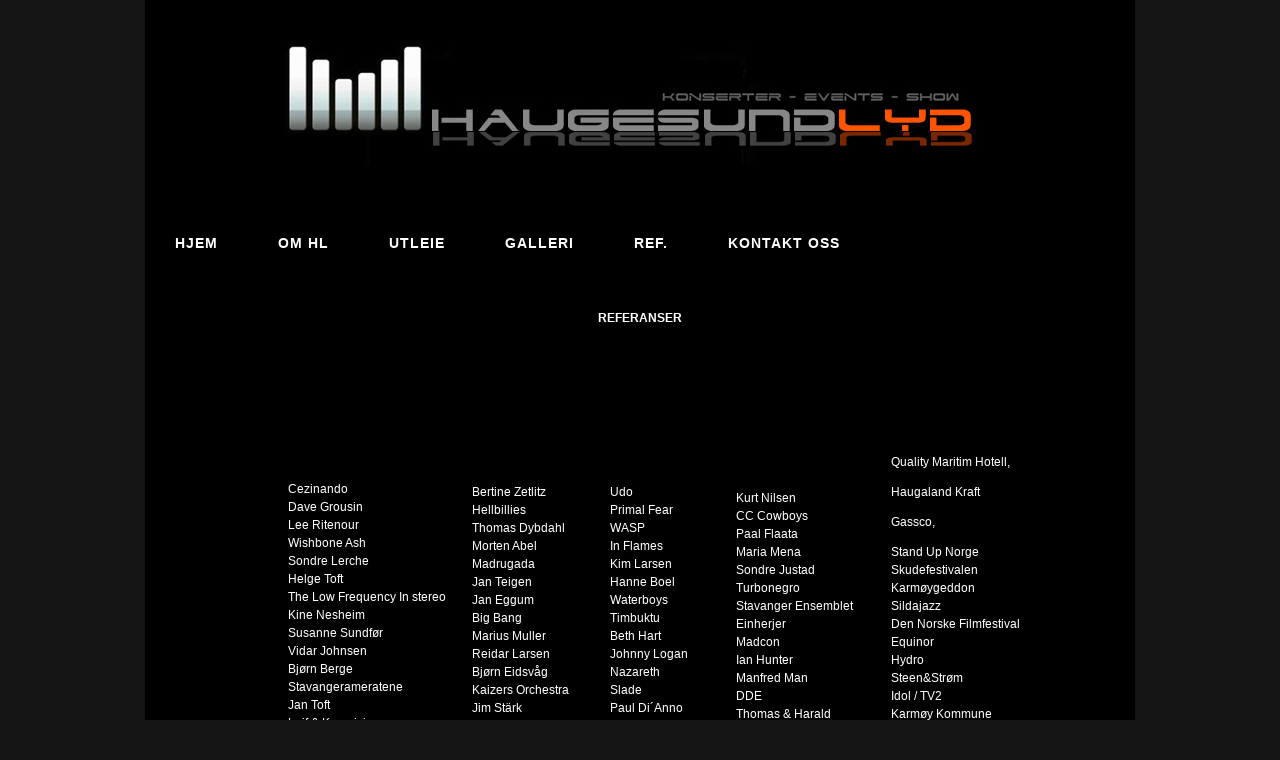

--- FILE ---
content_type: text/html; charset=UTF-8
request_url: http://www.haugesundlyd.no/?page_id=22
body_size: 4669
content:
<!DOCTYPE html PUBLIC "-//W3C//DTD XHTML 1.0 Transitional//EN" "http://www.w3.org/TR/xhtml1/DTD/xhtml1-transitional.dtd">
<html xmlns="http://www.w3.org/1999/xhtml">

<head profile="http://gmpg.org/xfn/11">
<meta http-equiv="Content-Type" content="text/html; charset=UTF-8" />

<title>Haugesund Lyd   &raquo; REF.</title>

<meta name="generator" content="WordPress 5.9.12" /> <!-- leave this for stats -->

<link rel="stylesheet" href="http://www.haugesundlyd.no/wp-content/themes/ambiru/style.css" type="text/css" media="screen" />
<link rel="alternate" type="application/rss+xml" title="Haugesund Lyd RSS Feed" href="http://www.haugesundlyd.no/?feed=rss2" />
<link rel="pingback" href="http://www.haugesundlyd.no/xmlrpc.php" />

<meta name='robots' content='max-image-preview:large' />
<link rel='dns-prefetch' href='//s.w.org' />
<script type="text/javascript">
window._wpemojiSettings = {"baseUrl":"https:\/\/s.w.org\/images\/core\/emoji\/13.1.0\/72x72\/","ext":".png","svgUrl":"https:\/\/s.w.org\/images\/core\/emoji\/13.1.0\/svg\/","svgExt":".svg","source":{"concatemoji":"http:\/\/www.haugesundlyd.no\/wp-includes\/js\/wp-emoji-release.min.js?ver=5.9.12"}};
/*! This file is auto-generated */
!function(e,a,t){var n,r,o,i=a.createElement("canvas"),p=i.getContext&&i.getContext("2d");function s(e,t){var a=String.fromCharCode;p.clearRect(0,0,i.width,i.height),p.fillText(a.apply(this,e),0,0);e=i.toDataURL();return p.clearRect(0,0,i.width,i.height),p.fillText(a.apply(this,t),0,0),e===i.toDataURL()}function c(e){var t=a.createElement("script");t.src=e,t.defer=t.type="text/javascript",a.getElementsByTagName("head")[0].appendChild(t)}for(o=Array("flag","emoji"),t.supports={everything:!0,everythingExceptFlag:!0},r=0;r<o.length;r++)t.supports[o[r]]=function(e){if(!p||!p.fillText)return!1;switch(p.textBaseline="top",p.font="600 32px Arial",e){case"flag":return s([127987,65039,8205,9895,65039],[127987,65039,8203,9895,65039])?!1:!s([55356,56826,55356,56819],[55356,56826,8203,55356,56819])&&!s([55356,57332,56128,56423,56128,56418,56128,56421,56128,56430,56128,56423,56128,56447],[55356,57332,8203,56128,56423,8203,56128,56418,8203,56128,56421,8203,56128,56430,8203,56128,56423,8203,56128,56447]);case"emoji":return!s([10084,65039,8205,55357,56613],[10084,65039,8203,55357,56613])}return!1}(o[r]),t.supports.everything=t.supports.everything&&t.supports[o[r]],"flag"!==o[r]&&(t.supports.everythingExceptFlag=t.supports.everythingExceptFlag&&t.supports[o[r]]);t.supports.everythingExceptFlag=t.supports.everythingExceptFlag&&!t.supports.flag,t.DOMReady=!1,t.readyCallback=function(){t.DOMReady=!0},t.supports.everything||(n=function(){t.readyCallback()},a.addEventListener?(a.addEventListener("DOMContentLoaded",n,!1),e.addEventListener("load",n,!1)):(e.attachEvent("onload",n),a.attachEvent("onreadystatechange",function(){"complete"===a.readyState&&t.readyCallback()})),(n=t.source||{}).concatemoji?c(n.concatemoji):n.wpemoji&&n.twemoji&&(c(n.twemoji),c(n.wpemoji)))}(window,document,window._wpemojiSettings);
</script>
<style type="text/css">
img.wp-smiley,
img.emoji {
	display: inline !important;
	border: none !important;
	box-shadow: none !important;
	height: 1em !important;
	width: 1em !important;
	margin: 0 0.07em !important;
	vertical-align: -0.1em !important;
	background: none !important;
	padding: 0 !important;
}
</style>
	<link rel='stylesheet' id='wp-block-library-css'  href='http://www.haugesundlyd.no/wp-includes/css/dist/block-library/style.min.css?ver=5.9.12' type='text/css' media='all' />
<style id='global-styles-inline-css' type='text/css'>
body{--wp--preset--color--black: #000000;--wp--preset--color--cyan-bluish-gray: #abb8c3;--wp--preset--color--white: #ffffff;--wp--preset--color--pale-pink: #f78da7;--wp--preset--color--vivid-red: #cf2e2e;--wp--preset--color--luminous-vivid-orange: #ff6900;--wp--preset--color--luminous-vivid-amber: #fcb900;--wp--preset--color--light-green-cyan: #7bdcb5;--wp--preset--color--vivid-green-cyan: #00d084;--wp--preset--color--pale-cyan-blue: #8ed1fc;--wp--preset--color--vivid-cyan-blue: #0693e3;--wp--preset--color--vivid-purple: #9b51e0;--wp--preset--gradient--vivid-cyan-blue-to-vivid-purple: linear-gradient(135deg,rgba(6,147,227,1) 0%,rgb(155,81,224) 100%);--wp--preset--gradient--light-green-cyan-to-vivid-green-cyan: linear-gradient(135deg,rgb(122,220,180) 0%,rgb(0,208,130) 100%);--wp--preset--gradient--luminous-vivid-amber-to-luminous-vivid-orange: linear-gradient(135deg,rgba(252,185,0,1) 0%,rgba(255,105,0,1) 100%);--wp--preset--gradient--luminous-vivid-orange-to-vivid-red: linear-gradient(135deg,rgba(255,105,0,1) 0%,rgb(207,46,46) 100%);--wp--preset--gradient--very-light-gray-to-cyan-bluish-gray: linear-gradient(135deg,rgb(238,238,238) 0%,rgb(169,184,195) 100%);--wp--preset--gradient--cool-to-warm-spectrum: linear-gradient(135deg,rgb(74,234,220) 0%,rgb(151,120,209) 20%,rgb(207,42,186) 40%,rgb(238,44,130) 60%,rgb(251,105,98) 80%,rgb(254,248,76) 100%);--wp--preset--gradient--blush-light-purple: linear-gradient(135deg,rgb(255,206,236) 0%,rgb(152,150,240) 100%);--wp--preset--gradient--blush-bordeaux: linear-gradient(135deg,rgb(254,205,165) 0%,rgb(254,45,45) 50%,rgb(107,0,62) 100%);--wp--preset--gradient--luminous-dusk: linear-gradient(135deg,rgb(255,203,112) 0%,rgb(199,81,192) 50%,rgb(65,88,208) 100%);--wp--preset--gradient--pale-ocean: linear-gradient(135deg,rgb(255,245,203) 0%,rgb(182,227,212) 50%,rgb(51,167,181) 100%);--wp--preset--gradient--electric-grass: linear-gradient(135deg,rgb(202,248,128) 0%,rgb(113,206,126) 100%);--wp--preset--gradient--midnight: linear-gradient(135deg,rgb(2,3,129) 0%,rgb(40,116,252) 100%);--wp--preset--duotone--dark-grayscale: url('#wp-duotone-dark-grayscale');--wp--preset--duotone--grayscale: url('#wp-duotone-grayscale');--wp--preset--duotone--purple-yellow: url('#wp-duotone-purple-yellow');--wp--preset--duotone--blue-red: url('#wp-duotone-blue-red');--wp--preset--duotone--midnight: url('#wp-duotone-midnight');--wp--preset--duotone--magenta-yellow: url('#wp-duotone-magenta-yellow');--wp--preset--duotone--purple-green: url('#wp-duotone-purple-green');--wp--preset--duotone--blue-orange: url('#wp-duotone-blue-orange');--wp--preset--font-size--small: 13px;--wp--preset--font-size--medium: 20px;--wp--preset--font-size--large: 36px;--wp--preset--font-size--x-large: 42px;}.has-black-color{color: var(--wp--preset--color--black) !important;}.has-cyan-bluish-gray-color{color: var(--wp--preset--color--cyan-bluish-gray) !important;}.has-white-color{color: var(--wp--preset--color--white) !important;}.has-pale-pink-color{color: var(--wp--preset--color--pale-pink) !important;}.has-vivid-red-color{color: var(--wp--preset--color--vivid-red) !important;}.has-luminous-vivid-orange-color{color: var(--wp--preset--color--luminous-vivid-orange) !important;}.has-luminous-vivid-amber-color{color: var(--wp--preset--color--luminous-vivid-amber) !important;}.has-light-green-cyan-color{color: var(--wp--preset--color--light-green-cyan) !important;}.has-vivid-green-cyan-color{color: var(--wp--preset--color--vivid-green-cyan) !important;}.has-pale-cyan-blue-color{color: var(--wp--preset--color--pale-cyan-blue) !important;}.has-vivid-cyan-blue-color{color: var(--wp--preset--color--vivid-cyan-blue) !important;}.has-vivid-purple-color{color: var(--wp--preset--color--vivid-purple) !important;}.has-black-background-color{background-color: var(--wp--preset--color--black) !important;}.has-cyan-bluish-gray-background-color{background-color: var(--wp--preset--color--cyan-bluish-gray) !important;}.has-white-background-color{background-color: var(--wp--preset--color--white) !important;}.has-pale-pink-background-color{background-color: var(--wp--preset--color--pale-pink) !important;}.has-vivid-red-background-color{background-color: var(--wp--preset--color--vivid-red) !important;}.has-luminous-vivid-orange-background-color{background-color: var(--wp--preset--color--luminous-vivid-orange) !important;}.has-luminous-vivid-amber-background-color{background-color: var(--wp--preset--color--luminous-vivid-amber) !important;}.has-light-green-cyan-background-color{background-color: var(--wp--preset--color--light-green-cyan) !important;}.has-vivid-green-cyan-background-color{background-color: var(--wp--preset--color--vivid-green-cyan) !important;}.has-pale-cyan-blue-background-color{background-color: var(--wp--preset--color--pale-cyan-blue) !important;}.has-vivid-cyan-blue-background-color{background-color: var(--wp--preset--color--vivid-cyan-blue) !important;}.has-vivid-purple-background-color{background-color: var(--wp--preset--color--vivid-purple) !important;}.has-black-border-color{border-color: var(--wp--preset--color--black) !important;}.has-cyan-bluish-gray-border-color{border-color: var(--wp--preset--color--cyan-bluish-gray) !important;}.has-white-border-color{border-color: var(--wp--preset--color--white) !important;}.has-pale-pink-border-color{border-color: var(--wp--preset--color--pale-pink) !important;}.has-vivid-red-border-color{border-color: var(--wp--preset--color--vivid-red) !important;}.has-luminous-vivid-orange-border-color{border-color: var(--wp--preset--color--luminous-vivid-orange) !important;}.has-luminous-vivid-amber-border-color{border-color: var(--wp--preset--color--luminous-vivid-amber) !important;}.has-light-green-cyan-border-color{border-color: var(--wp--preset--color--light-green-cyan) !important;}.has-vivid-green-cyan-border-color{border-color: var(--wp--preset--color--vivid-green-cyan) !important;}.has-pale-cyan-blue-border-color{border-color: var(--wp--preset--color--pale-cyan-blue) !important;}.has-vivid-cyan-blue-border-color{border-color: var(--wp--preset--color--vivid-cyan-blue) !important;}.has-vivid-purple-border-color{border-color: var(--wp--preset--color--vivid-purple) !important;}.has-vivid-cyan-blue-to-vivid-purple-gradient-background{background: var(--wp--preset--gradient--vivid-cyan-blue-to-vivid-purple) !important;}.has-light-green-cyan-to-vivid-green-cyan-gradient-background{background: var(--wp--preset--gradient--light-green-cyan-to-vivid-green-cyan) !important;}.has-luminous-vivid-amber-to-luminous-vivid-orange-gradient-background{background: var(--wp--preset--gradient--luminous-vivid-amber-to-luminous-vivid-orange) !important;}.has-luminous-vivid-orange-to-vivid-red-gradient-background{background: var(--wp--preset--gradient--luminous-vivid-orange-to-vivid-red) !important;}.has-very-light-gray-to-cyan-bluish-gray-gradient-background{background: var(--wp--preset--gradient--very-light-gray-to-cyan-bluish-gray) !important;}.has-cool-to-warm-spectrum-gradient-background{background: var(--wp--preset--gradient--cool-to-warm-spectrum) !important;}.has-blush-light-purple-gradient-background{background: var(--wp--preset--gradient--blush-light-purple) !important;}.has-blush-bordeaux-gradient-background{background: var(--wp--preset--gradient--blush-bordeaux) !important;}.has-luminous-dusk-gradient-background{background: var(--wp--preset--gradient--luminous-dusk) !important;}.has-pale-ocean-gradient-background{background: var(--wp--preset--gradient--pale-ocean) !important;}.has-electric-grass-gradient-background{background: var(--wp--preset--gradient--electric-grass) !important;}.has-midnight-gradient-background{background: var(--wp--preset--gradient--midnight) !important;}.has-small-font-size{font-size: var(--wp--preset--font-size--small) !important;}.has-medium-font-size{font-size: var(--wp--preset--font-size--medium) !important;}.has-large-font-size{font-size: var(--wp--preset--font-size--large) !important;}.has-x-large-font-size{font-size: var(--wp--preset--font-size--x-large) !important;}
</style>
<link rel="https://api.w.org/" href="http://www.haugesundlyd.no/index.php?rest_route=/" /><link rel="alternate" type="application/json" href="http://www.haugesundlyd.no/index.php?rest_route=/wp/v2/pages/22" /><link rel="EditURI" type="application/rsd+xml" title="RSD" href="http://www.haugesundlyd.no/xmlrpc.php?rsd" />
<link rel="wlwmanifest" type="application/wlwmanifest+xml" href="http://www.haugesundlyd.no/wp-includes/wlwmanifest.xml" /> 
<meta name="generator" content="WordPress 5.9.12" />
<link rel="canonical" href="http://www.haugesundlyd.no/?page_id=22" />
<link rel='shortlink' href='http://www.haugesundlyd.no/?p=22' />
<link rel="alternate" type="application/json+oembed" href="http://www.haugesundlyd.no/index.php?rest_route=%2Foembed%2F1.0%2Fembed&#038;url=http%3A%2F%2Fwww.haugesundlyd.no%2F%3Fpage_id%3D22" />
<link rel="alternate" type="text/xml+oembed" href="http://www.haugesundlyd.no/index.php?rest_route=%2Foembed%2F1.0%2Fembed&#038;url=http%3A%2F%2Fwww.haugesundlyd.no%2F%3Fpage_id%3D22&#038;format=xml" />
</head>
<body >
<div id="wrap" class="clearfix">
<div id="header">
<img class="logo" src="http://www.haugesundlyd.no/wp-content/themes/ambiru/images/top.jpg" />
	<!--h1><a href="http://www.haugesundlyd.no/">Haugesund Lyd</a></h1>
	<p class="description">Vi leverer komplette produksjoner innenfor konserter, events, show m.m</p-->
</div>
<div id="nav" class="clearfix">
	<ul>
		<!--li><a href="http://www.haugesundlyd.no/">Home</a></li-->
		<li class="page_item page-item-4"><a href="http://www.haugesundlyd.no/">HJEM</a></li>
<li class="page_item page-item-11"><a href="http://www.haugesundlyd.no/?page_id=11">OM HL</a></li>
<li class="page_item page-item-13 page_item_has_children"><a href="http://www.haugesundlyd.no/?page_id=13">UTLEIE</a></li>
<li class="page_item page-item-16"><a href="http://www.haugesundlyd.no/?page_id=16">GALLERI</a></li>
<li class="page_item page-item-22 current_page_item"><a href="http://www.haugesundlyd.no/?page_id=22" aria-current="page">REF.</a></li>
<li class="page_item page-item-43"><a href="http://www.haugesundlyd.no/?page_id=43">KONTAKT OSS</a></li>
 
	</ul>
</div><div id="content">
									<div class="entry entry-1">
		<!--div class="entrytitle">
			<h2><a href="http://www.haugesundlyd.no/?page_id=22" rel="bookmark" title="Permanent Link to REF.">REF.</a></h2> 
		</div-->
		<div class="entrybody">
			<p style="text-align: center;"><strong>REFERANSER</strong></p>
<div style="width: 100%; margin-left: 130px;">
<table class="aligncenter" style="height: 576px;" border="0" width="768">
<tbody>
<tr>
<td width="180">Cezinando<br />
Dave Grousin<br />
Lee Ritenour<br />
Wishbone Ash<br />
Sondre Lerche<br />
Helge Toft<br />
The Low Frequency In stereo<br />
Kine Nesheim<br />
Susanne Sundfør<br />
Vidar Johnsen<br />
Bjørn Berge<br />
Stavangerameratene<br />
Jan Toft<br />
Leif &amp; Kompisiane</p>
<p>Høst</td>
<td width="134">Bertine Zetlitz<br />
Hellbillies<br />
Thomas Dybdahl<br />
Morten Abel<br />
Madrugada<br />
Jan Teigen<br />
Jan Eggum<br />
Big Bang<br />
Marius Muller<br />
Reidar Larsen<br />
Bjørn Eidsvåg<br />
Kaizers Orchestra<br />
Jim Stärk<br />
Bellamy Brothers<br />
Raga Rockers<br />
Hanne Krogh</td>
<td width="122">Udo<br />
Primal Fear<br />
WASP<br />
In Flames<br />
Kim Larsen<br />
Hanne Boel<br />
Waterboys<br />
Timbuktu<br />
Beth Hart<br />
Johnny Logan<br />
Nazareth<br />
Slade<br />
Paul Di´Anno<br />
Stage Dolls<br />
Dio<br />
Martin Turner</td>
<td width="150">Kurt Nilsen<br />
CC Cowboys<br />
Paal Flaata<br />
Maria Mena<br />
Sondre Justad<br />
Turbonegro<br />
Stavanger Ensemblet<br />
Einherjer<br />
Madcon<br />
Ian Hunter<br />
Manfred Man<br />
DDE<br />
Thomas &amp; Harald</p>
<p>Ylvis</td>
<td width="157">Quality Maritim Hotell,</p>
<p>Haugaland Kraft</p>
<p>Gassco,</p>
<p>Stand Up Norge Skudefestivalen<br />
Karmøygeddon<br />
Sildajazz<br />
Den Norske Filmfestival<br />
Equinor<br />
Hydro<br />
Steen&amp;Strøm<br />
Idol / TV2<br />
Karmøy Kommune<br />
Haugesund Kommune</p>
<p>Inventum<br />
FK Haugesund</td>
</tr>
</tbody>
</table>
</div>
		</div>
		
		<!--div class="entrymeta">Posted in  |   <span>Comments Off<span class="screen-reader-text"> on REF.</span></span></p>
		</div>
		
	</div-->
	<!--div class="commentsblock">
		
<!-- You can start editing here. -->


  		<!-- If comments are closed. -->
		<!--p class="nocomments">Comments are closed.</p-->
		
	

	</div-->
				<div class="navigation">
			<div class="alignleft"></div>
			<div class="alignright"></div>
		</div>
		
		
</div>




</div>
<div id="footer">Kopibeskyttet&copy; 2011 Haugesund Lyd<!-- 11 queries. 0.289 seconds. -->
</div></body>
</html>




--- FILE ---
content_type: text/css
request_url: http://www.haugesundlyd.no/wp-content/themes/ambiru/style.css
body_size: 1577
content:
/*  
Theme Name: Haugesund Lyd
Theme URI: http://www.haugesundlyd.no/
Version: 1.0
Author: Fariz Tadjoedin (LiveConnector)
*/

/*************************************
 +Containers
 *************************************/

body{
	background:#141414;
	color:#555;
	font-family: Tahoma, Verdana, Arial, Helvetica, sans-serif;
	font-size:67.5%;
	line-height:1.5;
	margin:0;
	padding:0;
	text-align:center;
}
#wrap{
	margin:0 auto;
	padding:0 15px;
	text-align:left;	
	width:990px;
}
#content{
	font-size:1.1em;
	float:left;
	margin:0 0px;
	padding-top:30px;
	width:990px;
	background-color:#000;
}
#sidebar{
	background:#484848  url(./images/sidebar.png) repeat-x;
	border:5px solid #ddd;
	border-bottom:none;
	color:#eee;
	float:right;
	margin:0 10px;
	padding:10px;
	width:460px;
}
#sidebar a{
color:#b3cFc1;
}
#sidebar a:hover{
color:#eda;
}
#sidebar .sec-a{
	float:left; 
	width:200px;
	padding:0 10px;
}
#sidebar .sec-b{
	float:right;
	width:200px;
	padding:0 10px;
}

#footer{
	background:#333;
	border-top:1px solid #777;
	clear:both;
	color:#888;
	font-size:0.9em;
	padding:5px;
	text-align:center;
}
.navigation{
	margin-bottom:10px;
	padding:5px;
	text-align:center;
}

/*************************************
 +Header
 *************************************/
h1, h2, h3{
	font-family: Sylfaen, Georgia, "Times New Roman", Times, serif;
	font-weight:normal;
	letter-spacing: -1px;
	margin:0;
}
#header{
	background: #000;
	height:225px;
	width:990px;
	padding:30px 0;
}
#header .logo{
	height:135px;
	width:768px;
	text-align:center;
	margin-left:100px;
}
#header h1{
	font-size:2em;
	margin:0;
	margin-top:120px;
}
#header h1 a{
	color:#E5F2E9;
}
#header h1 a:hover{
	color:#F5FFF9;
}
#header p{
	color:#D5E2D9;
	font-size:1em;
	margin-top:-0.5em;
}
#header h1, #header p{
	margin-right:30px;
}
/*************************************
 +Entry
 *************************************/
 

 
.entry{
	margin-bottom:15px;
padding:5px 10px;
font-size:12px;
color:#FFF;

}

.entrymeta{
	font-size:0.9em;
color:#999;
}
.entrymeta a{
color:#677;
}
.entrymeta a:hover{
color:#255;
}
.entrytitle h2{
	color:#58BBEB;
	font-size:2.2em;
}
.entrytitle h2 a{
color:#2C5F3F;
}
.entrytitle h2 a:hover{
	color:#C8A799;
}
.entrytitle h3{
	color:#6F6F6F;
	font-size:1.8em;
}
.postedby{
}
.filedto{
	background:url("./images/file.gif") no-repeat 0 2px;
	padding-left:15px;
}
.commentslink{
	background:url("./images/comments.gif") no-repeat 0 3px;
	padding-left:15px;
}
body#home .entry-1
{
background:#f8f9f1;
border:1px solid #d8d9c8;
border:1px solid #fafbfa;
font-size:1em;
}
body#home .entry-1 .entrymeta{
background: #fafbfa;
border-top:1px solid #d8d9c8;
margin:-5px -10px;
padding:5px 10px;
}
/*************************************
 +Sidebar
 * note: sidebar is actually featured 
 * on the bottom.
 *************************************/

#sidebar h3{
	color:#aaa;
	font-size:1.5em;
	font-weight:bold;
	margin:10px 0;
}
#sidebar ul li{
	border-bottom:1px dotted #414141;
	margin-bottom:3px;
	padding:3px;
}
/*************************************
 +Nav
 *************************************/
#nav{
	background:#000;
/*	border:8px solid #141414;*/
	border-left:none;
	border-right:none;
	padding:0;
	width:990px;
	margin-top:-60px;
}

#nav ul{
	list-style-type:none;
}
#nav ul li{
	font-weight:bold;	
	float:left;
	letter-spacing:1px;
	margin:8px 30px;
}
#nav ul li a{
	color:#fff;
	font-family: Tahoma, Verdana, Arial, Helvetica, sans-serif;
	font-size:14px;
}
#nav ul li a:hover{
	color:#E0EEE5;
}
/*************************************
 +Comments
 *************************************/
.commentsblock{
	margin:0.5em;
	padding:1em;
font-size:1.1em;

}
.commentsblock textarea{
	width:410px;
}
.commentsblock input, .commentsblock textarea{
	border:1px solid #d1d1d1;
}
.commentsblock textarea:focus{
	background:#eee;
	border:1px solid #a1a1a1;
}
.commentsblock textarea:focus, .commentsblock input:focus{
	background:#eee;
	border:1px solid #a1a1a1;
}
.commentauthor{
	display:block;
	font-size:1.5em;
}
ol.commentlist{
	color:#777;
	font-size:0.9em;
	list-style-type:none;
	margin:0;
	margin-top:1.5em;
	padding:0;
}
.commentlist li{
	margin-bottom:0.5em;
	padding:0.5em 1em;
}
.alt{
	background:#f3f3f3;
	border:1px solid #EEEEEE;
	padding:0.5em;
}
h3#comments{
font-size:1.6em;
}
/*************************************
 +Misc
 *************************************/

ul{
	list-style-type:none;
	margin:0;
	padding:0;
}
a{
	color:#579;
	text-decoration:none;
}
a:hover{
	color:#CC0000;
}
.clearfix:after{ 
	content: "."; 
	display: block; 
	height: 0; 
	clear: both; 
	visibility:hidden; 
}
* html .clearfix {height: 1%;}
